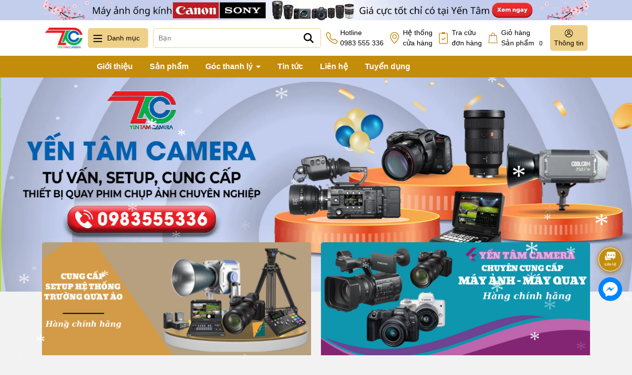

--- FILE ---
content_type: text/css
request_url: https://bizweb.dktcdn.net/100/507/659/themes/939129/assets/index.scss.css?1766732745639
body_size: 3271
content:
.alert-warning{color:#856404;background-color:#fff3cd;border-color:#ffeeba}.section_slider{text-align:center}@media (min-width: 1199px){.section_2_banner{top:-100px;position:relative;z-index:1;margin-bottom:-100px}}@media (max-width: 1199px){.section_2_banner{margin-top:20px}}@media (max-width: 1199px) and (max-width: 767px){.section_2_banner .row{overflow-x:auto;flex-wrap:nowrap;margin:0 !important}.section_2_banner .row .col-7{padding:0}.section_2_banner .row .col-7:first-child{margin-right:10px !important}}section{margin-bottom:30px}@media (max-width: 991px){section{margin-bottom:20px}}.section_danhmuc .danhmuc-slider a{display:block;text-align:center;border-radius:5px;position:relative;box-shadow:rgba(60,64,67,0.1) 0px 1px 2px 0px,rgba(60,64,67,0.15) 0px 2px 6px 2px;padding:5px}.section_danhmuc .danhmuc-slider a picture{overflow:hidden;width:100%;display:flex;-o-justify-content:center;-moz-justify-content:center;-webkit-justify-content:center;-os-justify-content:center;-o-display:flex;-moz-display:flex;-webkit-display:flex;-os-display:flex;align-items:center;position:relative;height:auto !important;padding-bottom:76%}.section_danhmuc .danhmuc-slider a picture img{width:auto !important;max-height:100%;position:absolute;top:0;bottom:0;left:0;right:0;margin:auto}.section_danhmuc .danhmuc-slider a h3{font-size:16px;color:#000;display:inline-block;margin-top:5px}@media (max-width: 767px){.section_danhmuc .danhmuc-slider a h3{font-size:12px}}.section_danhmuc .danhmuc-slider a:hover h3{color:#545454}.section_danhmuc2 .danhmuc2-slider .swiper-slide{border-radius:5px;position:relative;box-shadow:rgba(60,64,67,0.1) 0px 1px 2px 0px,rgba(60,64,67,0.15) 0px 2px 6px 2px;padding:10px}.section_danhmuc2 .danhmuc2-slider .swiper-slide>a h3{font-weight:600;font-size:20px;color:#000;margin-bottom:0;text-align:left;padding:0px 50px 10px 10px;position:relative}.section_danhmuc2 .danhmuc2-slider .swiper-slide>a h3 span{font-size:16px;display:block;color:#c48c0b}.section_danhmuc2 .danhmuc2-slider .swiper-slide>a h3 svg{right:5px;top:50%;transform:translateY(-50%);width:40px;height:40px;padding:12px;background:#f8f8f8;transition:0.3s all ease;border-radius:50%;position:absolute}.section_danhmuc2 .danhmuc2-slider .swiper-slide>a:hover:before{border-width:3px;border-color:#545454}.section_danhmuc2 .danhmuc2-slider .swiper-slide>a:hover h3{color:#545454}.section_danhmuc2 .danhmuc2-slider .swiper-slide>a:hover svg{right:-2px !important}.section_danhmuc2 .danhmuc2-slider .swiper-slide .product-image{position:relative;overflow:hidden;width:100%;display:flex;-o-justify-content:center;-moz-justify-content:center;-webkit-justify-content:center;-os-justify-content:center;-o-display:flex;-moz-display:flex;-webkit-display:flex;-os-display:flex;align-items:center;position:relative;height:auto !important;padding-bottom:100%}.section_danhmuc2 .danhmuc2-slider .swiper-slide .product-image img{width:auto !important;max-height:100%;position:absolute;top:0;bottom:0;left:0;right:0;margin:auto;transform:scale(1);transition:all 0.3s ease}.section_danhmuc2 .danhmuc2-slider .swiper-slide .product-image:hover img{transform:scale(1.2)}.section_danhmuc2 .danhmuc2-slider .swiper-slide .item-more{position:absolute;left:0;right:0;top:0;bottom:0;margin:auto;display:flex;align-items:center;justify-content:center;background:rgba(0,0,0,0.26);color:#fff;font-size:28px;font-weight:600}.section_danhmuc2 .danhmuc2-slider .swiper-slide .item-more:hover{color:#545454}.section_flashsale .thumb-flasale{border-radius:5px;padding:5px;background:#c48c0b}.section_flashsale .lof-labelexpired{color:#fff}.section_flashsale .product-flash-swiper{padding:5px !important}.section_flashsale .product-flash-swiper .swiper-button-next{right:6px !important}.section_flashsale .product-flash-swiper .swiper-button-prev{left:5px !important}@media (max-width: 767px){.section_flashsale .product-flash-swiper .swiper-button-next{right:6px !important}.section_flashsale .product-flash-swiper .swiper-button-prev{left:5px !important}}.section_flashsale .thumb-title-flash{position:relative;margin-bottom:40px;display:flex;justify-content:space-between;align-items:center;border-bottom:1px solid #fff;padding-bottom:10px}@media (max-width: 991px){.section_flashsale .thumb-title-flash{margin-bottom:10px}}.section_flashsale .thumb-title-flash img{height:50px;width:auto;animation:0.8s linear 0s infinite normal none running pulseSmall;margin-right:10px}@media (max-width: 1199px){.section_flashsale .thumb-title-flash img{height:30px}}.section_flashsale .thumb-title-flash .title-index{margin-bottom:0;padding-bottom:0;border:0;flex:0 0 auto;padding-right:20px}@media (max-width: 991px){.section_flashsale .thumb-title-flash .title-index{justify-content:center}}.section_flashsale .text-slider{color:#fff;padding:5px 0;text-align:center;flex:0 0 auto;font-size:16px}@media (max-width: 991px){.section_flashsale .text-slider{margin-bottom:5px;font-size:14px}}.section_flashsale .text-slider .swiper-wrapper{align-items:center}.section_flashsale .text-slider .swiper-slide{opacity:0 !important;text-align:center}.section_flashsale .text-slider .swiper-slide.swiper-slide-active{opacity:1 !important}@-webkit-keyframes pulseSmall{50%{opacity:0.7;transform:scale(1.1)}}.section_flashsale .count-down{font-size:14px;padding:0;text-align:center;margin-bottom:10px}.section_flashsale .count-down .timer-view{display:inline;width:100%;text-align:center;margin-bottom:20px}.section_flashsale .count-down .timer-view .block-timer{width:55px;height:55px;display:inline-flex;color:#fff;justify-content:center;align-items:center;background:#f3bd01;margin:0 5px;border-radius:5px;margin-bottom:0}@media (max-width: 991px){.section_flashsale .count-down .timer-view .block-timer{width:40px;height:40px;margin:0 5px;margin-bottom:0}}.section_flashsale .count-down .timer-view .block-timer p{margin-bottom:0;font-size:16px}@media (max-width: 991px){.section_flashsale .count-down .timer-view .block-timer p{font-size:11px}}.section_flashsale .count-down .timer-view .block-timer p b{display:block;font-size:20px;line-height:20px}@media (max-width: 1199px){.section_flashsale .count-down .timer-view .block-timer p b{font-size:16px}}@media (max-width: 991px){.section_flashsale .count-down .timer-view .block-timer p b{font-size:14px}}.section_flashsale .count-down .timer-view .block-timer:first-child{margin-left:0}.section_flashsale .count-down .timer-view>span{font-size:30px;font-weight:600;line-height:30px;position:relative;top:11px;color:#fff}.section_flashsale .title-index a{color:#fff;padding-left:0;border-left:0}.section_flashsale .title-index a:hover{color:#545454}.section_flashsale .see-more{color:#c48c0b;border:0;background:#fff}.section_flashsale .see-more svg path{fill:#c48c0b}.section_flashsale .see-more:hover{opacity:0.8}.section_flashsale .elio-productcount{margin-top:10px}.section_flashsale .elio-productcount .countdown .line{height:8px;background:#dfdfdf;border-radius:5px}.section_flashsale .elio-productcount .countdown .line span{width:62%;display:block;height:8px;border-radius:5px;background-color:#c48c0b;-webkit-animation:progress_bar_fill 2s linear infinite;animation:progress_bar_fill 2s linear infinite;background-image:linear-gradient(45deg, rgba(255,255,255,0.15) 25%, transparent 25%, transparent 50%, rgba(255,255,255,0.15) 50%, rgba(255,255,255,0.15) 75%, transparent 75%, transparent);background-size:40px 40px}.section_flashsale .elio-productcount .countdown .title{font-weight:600;margin-top:2px;display:block}@keyframes progress_bar_fill{0%{background-position:0 0}100%{background-position:40px 0}}.section_blog .item-blog-big{margin-bottom:10px}.section_blog .item-blog-big .block-thumb{position:relative;overflow:hidden;width:100%;display:flex;-o-justify-content:center;-moz-justify-content:center;-webkit-justify-content:center;-os-justify-content:center;-o-display:flex;-moz-display:flex;-webkit-display:flex;-os-display:flex;align-items:center;position:relative;height:auto !important;padding-bottom:67%;border-radius:5px}.section_blog .item-blog-big .block-thumb img{width:auto !important;max-height:100%;position:absolute;top:0;bottom:0;left:0;right:0;margin:auto;will-change:opacify;transform:scale(1);transition:all 0.5s ease}.section_blog .item-blog-big .block-content h3{font-size:20px;font-weight:700;margin-top:10px;margin-bottom:0}.section_blog .item-blog-big .block-content .time-post{margin-top:10px;color:#545454}.section_blog .item-blog-big .block-content .justify{margin-top:10px;margin-bottom:0}.section_blog .item-blog-small{display:-ms-flexbox;display:flex;-ms-flex-wrap:wrap;flex-wrap:wrap;margin-right:-5px;margin-left:-5px;margin-bottom:6px}.section_blog .item-blog-small .block-thumb{flex:0 0 35%;max-width:35%;position:relative;width:100%;padding-right:5px;padding-left:5px}.section_blog .item-blog-small .block-thumb .thumb{position:relative;overflow:hidden;width:100%;display:flex;-o-justify-content:center;-moz-justify-content:center;-webkit-justify-content:center;-os-justify-content:center;-o-display:flex;-moz-display:flex;-webkit-display:flex;-os-display:flex;align-items:center;position:relative;height:auto !important;padding-bottom:67%;border-radius:5px}.section_blog .item-blog-small .block-thumb .thumb img{width:auto !important;max-height:100%;position:absolute;top:0;bottom:0;left:0;right:0;margin:auto;will-change:opacify;transform:scale(1);transition:all 0.5s ease;border-radius:5px}.section_blog .item-blog-small .block-content{flex:0 0 65%;max-width:65%;position:relative;width:100%;padding-right:5px;padding-left:5px}.section_blog .item-blog-small .block-content h3{font-size:14px;font-weight:700;margin-bottom:5px}.section_blog .item-blog-small .block-content p{margin-bottom:0}.section_product_tab .tabs-title{text-align:center;flex-wrap:nowrap;overflow-x:auto;overflow-y:hidden;display:flex;margin-bottom:30px}@media (max-width: 1199px){.section_product_tab .tabs-title{justify-content:flex-start;width:100%;overflow-x:scroll}}.section_product_tab .tabs-title .tab-link{margin-bottom:0;cursor:pointer;display:inline-block;padding-right:12px;font-size:15px;flex:0 0 auto;white-space:nowrap;text-align:center;position:relative}@media (max-width: 1199px){.section_product_tab .tabs-title .tab-link{min-width:20%;padding:5px 5px}}@media (max-width: 991px){.section_product_tab .tabs-title .tab-link{min-width:25%}}@media (max-width: 767px){.section_product_tab .tabs-title .tab-link{min-width:40%}}.section_product_tab .tabs-title .tab-link:last-child{margin-right:0px}.section_product_tab .tabs-title .tab-link span{font-size:16px;display:flex;align-items:center;font-weight:600;padding:10px;border:1px solid #c48c0b;color:#000;border-radius:5px}@media (max-width: 767px){.section_product_tab .tabs-title .tab-link span{font-size:14px;padding:5px 10px}}.section_product_tab .tabs-title .tab-link span img{height:30px;margin-right:5px;width:auto}.section_product_tab .tabs-title .tab-link.current span,.section_product_tab .tabs-title .tab-link:hover span{color:#fff;background:#c48c0b}.section_product_tab .tab-content{display:none}.section_product_tab .tab-content.current{display:block}@media (max-width: 1199px){.section_product_tab .tab-content .col-fix:nth-child(7),.section_product_tab .tab-content .col-fix:nth-child(8){display:none}}@media (max-width: 991px){.section_product_tab .tab-content .col-fix:nth-child(5),.section_product_tab .tab-content .col-fix:nth-child(6){display:none}}@media (max-width: 767px){.section_product_tab .e-tabs{margin-bottom:30px}}.section_product_tab .see-more{margin-top:0px}@media (max-width: 991px){.section_product .col-lg-4{order:1 !important}.section_product .col-lg-8{order:1 !important}}.section_product .title-index{justify-content:space-between;margin-bottom:10px}@media (max-width: 1199px){.section_product .title-index{flex-direction:column;align-items:start}}@media (max-width: 1199px) and (min-width: 991px){.section_product .title-index .title-name{margin-bottom:10px}}.section_product .title-index .menu-title{display:flex;font-size:14px;font-weight:500;text-transform:none}.section_product .title-index .menu-title li{margin-right:10px}.section_product .title-index .menu-title li a{background-color:#f3f4f6;border:1px solid #e5e7eb;border-radius:5px;padding:5px 10px;display:block;color:#c48c0b}.section_product .title-index .menu-title li a:hover{background:#c48c0b;border-color:#c48c0b;color:#fff}.section_product .title-index .menu-title li:last-child{margin-right:0px}@media (max-width: 991px){.section_product .title-index .menu-title{margin-top:10px;overflow-y:hidden;display:flex;justify-content:flex-start;width:100%;overflow-x:scroll;position:relative;padding-left:0px;flex-wrap:nowrap}.section_product .title-index .menu-title li{flex:0 0 auto}}.section_product .h-100{display:flex;flex-direction:column;justify-content:space-between}@media (max-width: 991px){.section_product .h-100{margin-bottom:20px;flex-direction:inherit;height:auto}.section_product .h-100 .thumb-image-banner{margin-bottom:0 !important;width:50%}.section_product .h-100 .thumb-image-banner:first-child{margin-right:5px}.section_product .h-100 .thumb-image-banner:last-child{margin-left:5px}}@media (max-width: 991px){.section_chinhsach .col-fix:nth-child(1),.section_chinhsach .col-fix:nth-child(2){margin-bottom:10px !important}}.section_chinhsach .item{display:flex;align-items:center;padding:10px;border:1px solid #c48c0b;border-radius:5px;justify-content:center;height:100%}.section_chinhsach .item .icon img{max-height:40px;width:auto}@media (max-width: 991px){.section_chinhsach .item .icon img{max-height:inherit;max-width:40px}}@media (max-width: 767px){.section_chinhsach .item .icon img{max-height:inherit;max-width:30px}}.section_chinhsach .item .text{color:#000;padding-left:10px}.section_chinhsach .item .text .title{display:block;color:#000;font-size:16px;font-weight:700}@media (max-width: 767px){.section_chinhsach .item .text .title{font-size:14px}}@media (max-width: 991px){.section_video .row{overflow-x:auto;flex-wrap:nowrap;margin:0 !important}.section_video .row>div{padding:0 !important;margin-right:10px}}.section_video .item .block-thumb{position:relative;overflow:hidden;width:100%;display:flex;-o-justify-content:center;-moz-justify-content:center;-webkit-justify-content:center;-os-justify-content:center;-o-display:flex;-moz-display:flex;-webkit-display:flex;-os-display:flex;align-items:center;position:relative;height:auto !important;padding-bottom:57%;border-radius:5px}.section_video .item .block-thumb img{width:auto !important;max-height:100%;position:absolute;top:0;bottom:0;left:0;right:0;margin:auto;will-change:opacify;transform:scale(1);transition:all 0.5s ease}.section_video .item .block-thumb .icon{position:absolute;z-index:9;left:0;right:0;top:0;bottom:0;display:flex;align-items:center;justify-content:center;background:rgba(0,0,0,0.17)}.section_video .item .block-thumb .icon svg{width:50px;height:50px}.section_video .item .block-thumb .icon svg path{fill:#fff}.section_video .item .block-content h3{font-size:18px;font-weight:600;margin-top:10px}.section_video .item:hover .icon path{fill:#545454 !important}.popup-video{position:fixed;z-index:99999;top:0 !important;left:0;right:0;text-align:center;bottom:0;display:flex;align-items:center;justify-content:center;background:rgba(0,0,0,0.89);display:none}.popup-video.active{display:flex}.popup-video .close-popup-video{background:#fff;color:#000;position:absolute;right:10px;top:10px;padding:5px 10px;border-radius:5px;cursor:pointer}.popup-video .close-popup-video:hover{opacity:0.8}.popup-video iframe{height:calc(100vh - 200px);width:1100px}@media (max-width: 1100px){.popup-video iframe{width:700px}}@media (max-width: 767px){.popup-video .body-popup{padding:0 5px;width:100%}.popup-video .body-popup iframe{width:100%;height:300px}}.section_danhgia .item{border-radius:5px;position:relative;box-shadow:rgba(60,64,67,0.1) 0px 1px 2px 0px,rgba(60,64,67,0.15) 0px 2px 6px 2px;padding:10px}.section_danhgia .item .avatar{text-align:center}.section_danhgia .item .avatar img{max-height:60px;margin-bottom:15px;width:auto}.section_danhgia .item .avatar .testimonial h5{color:#c48c0b;font-size:16px;margin-bottom:0}.section_danhgia .item .avatar .testimonial span{color:#000;text-transform:capitalize;font-size:14px;font-weight:600}.section_danhgia .item .content{color:#000;margin-top:20px;font-size:16px}@media (max-width: 767px){.section_danhgia .item .content{font-size:14px}}


--- FILE ---
content_type: application/javascript
request_url: https://bizweb.dktcdn.net/100/507/659/themes/939129/assets/appbulk-available-notice-variant-change.js?1766732745639
body_size: 62
content:
// Có thể sửa function abAvailableNoticeVariantChange() để thay đổi thông báo khi chọn variant
function abAvailableNoticeVariantChange() {
    $("body").delegate(".single-option-selector", "change", function () {
        if (typeof ABAvailableNotice !== 'undefined' && typeof ABAvailableNotice.getAndCheckProduct !== 'undefined') {
            ABAvailableNotice.getAndCheckProduct();
        }
    });
}
//

$(document).ready(function () {
    abAvailableNoticeVariantChange();
});